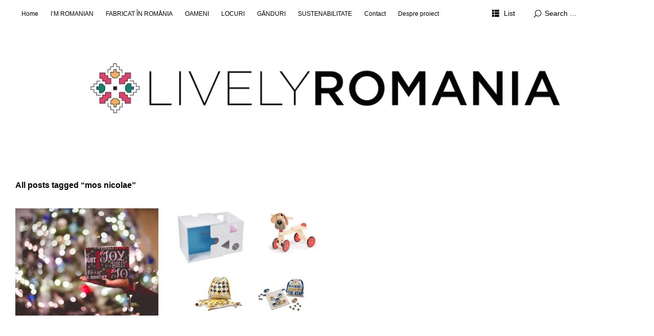

--- FILE ---
content_type: text/html; charset=UTF-8
request_url: https://livelyromania.com/tag/mos-nicolae-ro/
body_size: 14537
content:
<!DOCTYPE html>
<html id="doc" lang="ro-RO">
<head>
	<meta charset="UTF-8" />
	<meta name="viewport" content="width=device-width,initial-scale=1">
	<title>mos nicolae Archives - Lively Romania</title>
	<link rel="profile" href="https://gmpg.org/xfn/11">
	<link rel="pingback" href="https://livelyromania.com/xmlrpc.php">
	<!--[if lt IE 9]>
	<script src="https://livelyromania.com/wp-content/themes/ubud/js/html5.js"></script>
	<![endif]-->
<meta name='robots' content='index, follow, max-image-preview:large, max-snippet:-1, max-video-preview:-1' />

	<!-- This site is optimized with the Yoast SEO plugin v25.0 - https://yoast.com/wordpress/plugins/seo/ -->
	<link rel="canonical" href="https://livelyromania.com/tag/mos-nicolae-ro/" />
	<meta property="og:locale" content="ro_RO" />
	<meta property="og:type" content="article" />
	<meta property="og:title" content="mos nicolae Archives - Lively Romania" />
	<meta property="og:url" content="https://livelyromania.com/tag/mos-nicolae-ro/" />
	<meta property="og:site_name" content="Lively Romania" />
	<meta name="twitter:card" content="summary_large_image" />
	<script type="application/ld+json" class="yoast-schema-graph">{"@context":"https://schema.org","@graph":[{"@type":"CollectionPage","@id":"https://livelyromania.com/tag/mos-nicolae-ro/","url":"https://livelyromania.com/tag/mos-nicolae-ro/","name":"mos nicolae Archives - Lively Romania","isPartOf":{"@id":"https://livelyromania.com/#website"},"primaryImageOfPage":{"@id":"https://livelyromania.com/tag/mos-nicolae-ro/#primaryimage"},"image":{"@id":"https://livelyromania.com/tag/mos-nicolae-ro/#primaryimage"},"thumbnailUrl":"https://livelyromania.com/wp-content/uploads/2017/11/cadouri-gifts-gifting-lively-romania-art-craft.jpg","breadcrumb":{"@id":"https://livelyromania.com/tag/mos-nicolae-ro/#breadcrumb"},"inLanguage":"ro-RO"},{"@type":"ImageObject","inLanguage":"ro-RO","@id":"https://livelyromania.com/tag/mos-nicolae-ro/#primaryimage","url":"https://livelyromania.com/wp-content/uploads/2017/11/cadouri-gifts-gifting-lively-romania-art-craft.jpg","contentUrl":"https://livelyromania.com/wp-content/uploads/2017/11/cadouri-gifts-gifting-lively-romania-art-craft.jpg","width":6016,"height":4016},{"@type":"BreadcrumbList","@id":"https://livelyromania.com/tag/mos-nicolae-ro/#breadcrumb","itemListElement":[{"@type":"ListItem","position":1,"name":"Home","item":"https://livelyromania.com/"},{"@type":"ListItem","position":2,"name":"mos nicolae"}]},{"@type":"WebSite","@id":"https://livelyromania.com/#website","url":"https://livelyromania.com/","name":"Lively Romania","description":"About Romania and Romanians / Despre romani si Romania","potentialAction":[{"@type":"SearchAction","target":{"@type":"EntryPoint","urlTemplate":"https://livelyromania.com/?s={search_term_string}"},"query-input":{"@type":"PropertyValueSpecification","valueRequired":true,"valueName":"search_term_string"}}],"inLanguage":"ro-RO"}]}</script>
	<!-- / Yoast SEO plugin. -->


<link rel='dns-prefetch' href='//stats.wp.com' />
<link rel='dns-prefetch' href='//v0.wordpress.com' />
<link rel='dns-prefetch' href='//jetpack.wordpress.com' />
<link rel='dns-prefetch' href='//s0.wp.com' />
<link rel='dns-prefetch' href='//public-api.wordpress.com' />
<link rel='dns-prefetch' href='//0.gravatar.com' />
<link rel='dns-prefetch' href='//1.gravatar.com' />
<link rel='dns-prefetch' href='//2.gravatar.com' />
<link rel='dns-prefetch' href='//widgets.wp.com' />
<link rel="alternate" type="application/rss+xml" title="Lively Romania &raquo; Flux" href="https://livelyromania.com/feed/" />
<link rel="alternate" type="application/rss+xml" title="Lively Romania &raquo; Flux comentarii" href="https://livelyromania.com/comments/feed/" />
<link rel="alternate" type="application/rss+xml" title="Lively Romania &raquo; Flux etichetă mos nicolae" href="https://livelyromania.com/tag/mos-nicolae-ro/feed/" />
<style id='wp-img-auto-sizes-contain-inline-css' type='text/css'>
img:is([sizes=auto i],[sizes^="auto," i]){contain-intrinsic-size:3000px 1500px}
/*# sourceURL=wp-img-auto-sizes-contain-inline-css */
</style>
<style id='wp-emoji-styles-inline-css' type='text/css'>

	img.wp-smiley, img.emoji {
		display: inline !important;
		border: none !important;
		box-shadow: none !important;
		height: 1em !important;
		width: 1em !important;
		margin: 0 0.07em !important;
		vertical-align: -0.1em !important;
		background: none !important;
		padding: 0 !important;
	}
/*# sourceURL=wp-emoji-styles-inline-css */
</style>
<style id='wp-block-library-inline-css' type='text/css'>
:root{--wp-block-synced-color:#7a00df;--wp-block-synced-color--rgb:122,0,223;--wp-bound-block-color:var(--wp-block-synced-color);--wp-editor-canvas-background:#ddd;--wp-admin-theme-color:#007cba;--wp-admin-theme-color--rgb:0,124,186;--wp-admin-theme-color-darker-10:#006ba1;--wp-admin-theme-color-darker-10--rgb:0,107,160.5;--wp-admin-theme-color-darker-20:#005a87;--wp-admin-theme-color-darker-20--rgb:0,90,135;--wp-admin-border-width-focus:2px}@media (min-resolution:192dpi){:root{--wp-admin-border-width-focus:1.5px}}.wp-element-button{cursor:pointer}:root .has-very-light-gray-background-color{background-color:#eee}:root .has-very-dark-gray-background-color{background-color:#313131}:root .has-very-light-gray-color{color:#eee}:root .has-very-dark-gray-color{color:#313131}:root .has-vivid-green-cyan-to-vivid-cyan-blue-gradient-background{background:linear-gradient(135deg,#00d084,#0693e3)}:root .has-purple-crush-gradient-background{background:linear-gradient(135deg,#34e2e4,#4721fb 50%,#ab1dfe)}:root .has-hazy-dawn-gradient-background{background:linear-gradient(135deg,#faaca8,#dad0ec)}:root .has-subdued-olive-gradient-background{background:linear-gradient(135deg,#fafae1,#67a671)}:root .has-atomic-cream-gradient-background{background:linear-gradient(135deg,#fdd79a,#004a59)}:root .has-nightshade-gradient-background{background:linear-gradient(135deg,#330968,#31cdcf)}:root .has-midnight-gradient-background{background:linear-gradient(135deg,#020381,#2874fc)}:root{--wp--preset--font-size--normal:16px;--wp--preset--font-size--huge:42px}.has-regular-font-size{font-size:1em}.has-larger-font-size{font-size:2.625em}.has-normal-font-size{font-size:var(--wp--preset--font-size--normal)}.has-huge-font-size{font-size:var(--wp--preset--font-size--huge)}.has-text-align-center{text-align:center}.has-text-align-left{text-align:left}.has-text-align-right{text-align:right}.has-fit-text{white-space:nowrap!important}#end-resizable-editor-section{display:none}.aligncenter{clear:both}.items-justified-left{justify-content:flex-start}.items-justified-center{justify-content:center}.items-justified-right{justify-content:flex-end}.items-justified-space-between{justify-content:space-between}.screen-reader-text{border:0;clip-path:inset(50%);height:1px;margin:-1px;overflow:hidden;padding:0;position:absolute;width:1px;word-wrap:normal!important}.screen-reader-text:focus{background-color:#ddd;clip-path:none;color:#444;display:block;font-size:1em;height:auto;left:5px;line-height:normal;padding:15px 23px 14px;text-decoration:none;top:5px;width:auto;z-index:100000}html :where(.has-border-color){border-style:solid}html :where([style*=border-top-color]){border-top-style:solid}html :where([style*=border-right-color]){border-right-style:solid}html :where([style*=border-bottom-color]){border-bottom-style:solid}html :where([style*=border-left-color]){border-left-style:solid}html :where([style*=border-width]){border-style:solid}html :where([style*=border-top-width]){border-top-style:solid}html :where([style*=border-right-width]){border-right-style:solid}html :where([style*=border-bottom-width]){border-bottom-style:solid}html :where([style*=border-left-width]){border-left-style:solid}html :where(img[class*=wp-image-]){height:auto;max-width:100%}:where(figure){margin:0 0 1em}html :where(.is-position-sticky){--wp-admin--admin-bar--position-offset:var(--wp-admin--admin-bar--height,0px)}@media screen and (max-width:600px){html :where(.is-position-sticky){--wp-admin--admin-bar--position-offset:0px}}

/*# sourceURL=wp-block-library-inline-css */
</style><style id='global-styles-inline-css' type='text/css'>
:root{--wp--preset--aspect-ratio--square: 1;--wp--preset--aspect-ratio--4-3: 4/3;--wp--preset--aspect-ratio--3-4: 3/4;--wp--preset--aspect-ratio--3-2: 3/2;--wp--preset--aspect-ratio--2-3: 2/3;--wp--preset--aspect-ratio--16-9: 16/9;--wp--preset--aspect-ratio--9-16: 9/16;--wp--preset--color--black: #000000;--wp--preset--color--cyan-bluish-gray: #abb8c3;--wp--preset--color--white: #ffffff;--wp--preset--color--pale-pink: #f78da7;--wp--preset--color--vivid-red: #cf2e2e;--wp--preset--color--luminous-vivid-orange: #ff6900;--wp--preset--color--luminous-vivid-amber: #fcb900;--wp--preset--color--light-green-cyan: #7bdcb5;--wp--preset--color--vivid-green-cyan: #00d084;--wp--preset--color--pale-cyan-blue: #8ed1fc;--wp--preset--color--vivid-cyan-blue: #0693e3;--wp--preset--color--vivid-purple: #9b51e0;--wp--preset--gradient--vivid-cyan-blue-to-vivid-purple: linear-gradient(135deg,rgb(6,147,227) 0%,rgb(155,81,224) 100%);--wp--preset--gradient--light-green-cyan-to-vivid-green-cyan: linear-gradient(135deg,rgb(122,220,180) 0%,rgb(0,208,130) 100%);--wp--preset--gradient--luminous-vivid-amber-to-luminous-vivid-orange: linear-gradient(135deg,rgb(252,185,0) 0%,rgb(255,105,0) 100%);--wp--preset--gradient--luminous-vivid-orange-to-vivid-red: linear-gradient(135deg,rgb(255,105,0) 0%,rgb(207,46,46) 100%);--wp--preset--gradient--very-light-gray-to-cyan-bluish-gray: linear-gradient(135deg,rgb(238,238,238) 0%,rgb(169,184,195) 100%);--wp--preset--gradient--cool-to-warm-spectrum: linear-gradient(135deg,rgb(74,234,220) 0%,rgb(151,120,209) 20%,rgb(207,42,186) 40%,rgb(238,44,130) 60%,rgb(251,105,98) 80%,rgb(254,248,76) 100%);--wp--preset--gradient--blush-light-purple: linear-gradient(135deg,rgb(255,206,236) 0%,rgb(152,150,240) 100%);--wp--preset--gradient--blush-bordeaux: linear-gradient(135deg,rgb(254,205,165) 0%,rgb(254,45,45) 50%,rgb(107,0,62) 100%);--wp--preset--gradient--luminous-dusk: linear-gradient(135deg,rgb(255,203,112) 0%,rgb(199,81,192) 50%,rgb(65,88,208) 100%);--wp--preset--gradient--pale-ocean: linear-gradient(135deg,rgb(255,245,203) 0%,rgb(182,227,212) 50%,rgb(51,167,181) 100%);--wp--preset--gradient--electric-grass: linear-gradient(135deg,rgb(202,248,128) 0%,rgb(113,206,126) 100%);--wp--preset--gradient--midnight: linear-gradient(135deg,rgb(2,3,129) 0%,rgb(40,116,252) 100%);--wp--preset--font-size--small: 13px;--wp--preset--font-size--medium: 20px;--wp--preset--font-size--large: 36px;--wp--preset--font-size--x-large: 42px;--wp--preset--spacing--20: 0.44rem;--wp--preset--spacing--30: 0.67rem;--wp--preset--spacing--40: 1rem;--wp--preset--spacing--50: 1.5rem;--wp--preset--spacing--60: 2.25rem;--wp--preset--spacing--70: 3.38rem;--wp--preset--spacing--80: 5.06rem;--wp--preset--shadow--natural: 6px 6px 9px rgba(0, 0, 0, 0.2);--wp--preset--shadow--deep: 12px 12px 50px rgba(0, 0, 0, 0.4);--wp--preset--shadow--sharp: 6px 6px 0px rgba(0, 0, 0, 0.2);--wp--preset--shadow--outlined: 6px 6px 0px -3px rgb(255, 255, 255), 6px 6px rgb(0, 0, 0);--wp--preset--shadow--crisp: 6px 6px 0px rgb(0, 0, 0);}:where(.is-layout-flex){gap: 0.5em;}:where(.is-layout-grid){gap: 0.5em;}body .is-layout-flex{display: flex;}.is-layout-flex{flex-wrap: wrap;align-items: center;}.is-layout-flex > :is(*, div){margin: 0;}body .is-layout-grid{display: grid;}.is-layout-grid > :is(*, div){margin: 0;}:where(.wp-block-columns.is-layout-flex){gap: 2em;}:where(.wp-block-columns.is-layout-grid){gap: 2em;}:where(.wp-block-post-template.is-layout-flex){gap: 1.25em;}:where(.wp-block-post-template.is-layout-grid){gap: 1.25em;}.has-black-color{color: var(--wp--preset--color--black) !important;}.has-cyan-bluish-gray-color{color: var(--wp--preset--color--cyan-bluish-gray) !important;}.has-white-color{color: var(--wp--preset--color--white) !important;}.has-pale-pink-color{color: var(--wp--preset--color--pale-pink) !important;}.has-vivid-red-color{color: var(--wp--preset--color--vivid-red) !important;}.has-luminous-vivid-orange-color{color: var(--wp--preset--color--luminous-vivid-orange) !important;}.has-luminous-vivid-amber-color{color: var(--wp--preset--color--luminous-vivid-amber) !important;}.has-light-green-cyan-color{color: var(--wp--preset--color--light-green-cyan) !important;}.has-vivid-green-cyan-color{color: var(--wp--preset--color--vivid-green-cyan) !important;}.has-pale-cyan-blue-color{color: var(--wp--preset--color--pale-cyan-blue) !important;}.has-vivid-cyan-blue-color{color: var(--wp--preset--color--vivid-cyan-blue) !important;}.has-vivid-purple-color{color: var(--wp--preset--color--vivid-purple) !important;}.has-black-background-color{background-color: var(--wp--preset--color--black) !important;}.has-cyan-bluish-gray-background-color{background-color: var(--wp--preset--color--cyan-bluish-gray) !important;}.has-white-background-color{background-color: var(--wp--preset--color--white) !important;}.has-pale-pink-background-color{background-color: var(--wp--preset--color--pale-pink) !important;}.has-vivid-red-background-color{background-color: var(--wp--preset--color--vivid-red) !important;}.has-luminous-vivid-orange-background-color{background-color: var(--wp--preset--color--luminous-vivid-orange) !important;}.has-luminous-vivid-amber-background-color{background-color: var(--wp--preset--color--luminous-vivid-amber) !important;}.has-light-green-cyan-background-color{background-color: var(--wp--preset--color--light-green-cyan) !important;}.has-vivid-green-cyan-background-color{background-color: var(--wp--preset--color--vivid-green-cyan) !important;}.has-pale-cyan-blue-background-color{background-color: var(--wp--preset--color--pale-cyan-blue) !important;}.has-vivid-cyan-blue-background-color{background-color: var(--wp--preset--color--vivid-cyan-blue) !important;}.has-vivid-purple-background-color{background-color: var(--wp--preset--color--vivid-purple) !important;}.has-black-border-color{border-color: var(--wp--preset--color--black) !important;}.has-cyan-bluish-gray-border-color{border-color: var(--wp--preset--color--cyan-bluish-gray) !important;}.has-white-border-color{border-color: var(--wp--preset--color--white) !important;}.has-pale-pink-border-color{border-color: var(--wp--preset--color--pale-pink) !important;}.has-vivid-red-border-color{border-color: var(--wp--preset--color--vivid-red) !important;}.has-luminous-vivid-orange-border-color{border-color: var(--wp--preset--color--luminous-vivid-orange) !important;}.has-luminous-vivid-amber-border-color{border-color: var(--wp--preset--color--luminous-vivid-amber) !important;}.has-light-green-cyan-border-color{border-color: var(--wp--preset--color--light-green-cyan) !important;}.has-vivid-green-cyan-border-color{border-color: var(--wp--preset--color--vivid-green-cyan) !important;}.has-pale-cyan-blue-border-color{border-color: var(--wp--preset--color--pale-cyan-blue) !important;}.has-vivid-cyan-blue-border-color{border-color: var(--wp--preset--color--vivid-cyan-blue) !important;}.has-vivid-purple-border-color{border-color: var(--wp--preset--color--vivid-purple) !important;}.has-vivid-cyan-blue-to-vivid-purple-gradient-background{background: var(--wp--preset--gradient--vivid-cyan-blue-to-vivid-purple) !important;}.has-light-green-cyan-to-vivid-green-cyan-gradient-background{background: var(--wp--preset--gradient--light-green-cyan-to-vivid-green-cyan) !important;}.has-luminous-vivid-amber-to-luminous-vivid-orange-gradient-background{background: var(--wp--preset--gradient--luminous-vivid-amber-to-luminous-vivid-orange) !important;}.has-luminous-vivid-orange-to-vivid-red-gradient-background{background: var(--wp--preset--gradient--luminous-vivid-orange-to-vivid-red) !important;}.has-very-light-gray-to-cyan-bluish-gray-gradient-background{background: var(--wp--preset--gradient--very-light-gray-to-cyan-bluish-gray) !important;}.has-cool-to-warm-spectrum-gradient-background{background: var(--wp--preset--gradient--cool-to-warm-spectrum) !important;}.has-blush-light-purple-gradient-background{background: var(--wp--preset--gradient--blush-light-purple) !important;}.has-blush-bordeaux-gradient-background{background: var(--wp--preset--gradient--blush-bordeaux) !important;}.has-luminous-dusk-gradient-background{background: var(--wp--preset--gradient--luminous-dusk) !important;}.has-pale-ocean-gradient-background{background: var(--wp--preset--gradient--pale-ocean) !important;}.has-electric-grass-gradient-background{background: var(--wp--preset--gradient--electric-grass) !important;}.has-midnight-gradient-background{background: var(--wp--preset--gradient--midnight) !important;}.has-small-font-size{font-size: var(--wp--preset--font-size--small) !important;}.has-medium-font-size{font-size: var(--wp--preset--font-size--medium) !important;}.has-large-font-size{font-size: var(--wp--preset--font-size--large) !important;}.has-x-large-font-size{font-size: var(--wp--preset--font-size--x-large) !important;}
/*# sourceURL=global-styles-inline-css */
</style>

<style id='classic-theme-styles-inline-css' type='text/css'>
/*! This file is auto-generated */
.wp-block-button__link{color:#fff;background-color:#32373c;border-radius:9999px;box-shadow:none;text-decoration:none;padding:calc(.667em + 2px) calc(1.333em + 2px);font-size:1.125em}.wp-block-file__button{background:#32373c;color:#fff;text-decoration:none}
/*# sourceURL=/wp-includes/css/classic-themes.min.css */
</style>
<link rel='stylesheet' id='ubud-style-css' href='https://livelyromania.com/wp-content/themes/ubud/style.css?ver=2014-02-20' type='text/css' media='all' />
<style id='akismet-widget-style-inline-css' type='text/css'>

			.a-stats {
				--akismet-color-mid-green: #357b49;
				--akismet-color-white: #fff;
				--akismet-color-light-grey: #f6f7f7;

				max-width: 350px;
				width: auto;
			}

			.a-stats * {
				all: unset;
				box-sizing: border-box;
			}

			.a-stats strong {
				font-weight: 600;
			}

			.a-stats a.a-stats__link,
			.a-stats a.a-stats__link:visited,
			.a-stats a.a-stats__link:active {
				background: var(--akismet-color-mid-green);
				border: none;
				box-shadow: none;
				border-radius: 8px;
				color: var(--akismet-color-white);
				cursor: pointer;
				display: block;
				font-family: -apple-system, BlinkMacSystemFont, 'Segoe UI', 'Roboto', 'Oxygen-Sans', 'Ubuntu', 'Cantarell', 'Helvetica Neue', sans-serif;
				font-weight: 500;
				padding: 12px;
				text-align: center;
				text-decoration: none;
				transition: all 0.2s ease;
			}

			/* Extra specificity to deal with TwentyTwentyOne focus style */
			.widget .a-stats a.a-stats__link:focus {
				background: var(--akismet-color-mid-green);
				color: var(--akismet-color-white);
				text-decoration: none;
			}

			.a-stats a.a-stats__link:hover {
				filter: brightness(110%);
				box-shadow: 0 4px 12px rgba(0, 0, 0, 0.06), 0 0 2px rgba(0, 0, 0, 0.16);
			}

			.a-stats .count {
				color: var(--akismet-color-white);
				display: block;
				font-size: 1.5em;
				line-height: 1.4;
				padding: 0 13px;
				white-space: nowrap;
			}
		
/*# sourceURL=akismet-widget-style-inline-css */
</style>
<link rel='stylesheet' id='jetpack-subscriptions-css' href='https://livelyromania.com/wp-content/plugins/jetpack/modules/subscriptions/subscriptions.css?ver=14.5' type='text/css' media='all' />
<link rel='stylesheet' id='open-sans-css' href='https://fonts.googleapis.com/css?family=Open+Sans%3A300italic%2C400italic%2C600italic%2C300%2C400%2C600&#038;subset=latin%2Clatin-ext&#038;display=fallback&#038;ver=6.9' type='text/css' media='all' />
<link rel='stylesheet' id='jetpack_likes-css' href='https://livelyromania.com/wp-content/plugins/jetpack/modules/likes/style.css?ver=14.5' type='text/css' media='all' />
<link rel='stylesheet' id='sharedaddy-css' href='https://livelyromania.com/wp-content/plugins/jetpack/modules/sharedaddy/sharing.css?ver=14.5' type='text/css' media='all' />
<link rel='stylesheet' id='social-logos-css' href='https://livelyromania.com/wp-content/plugins/jetpack/_inc/social-logos/social-logos.min.css?ver=14.5' type='text/css' media='all' />
<script type="text/javascript" src="https://livelyromania.com/wp-includes/js/jquery/jquery.min.js?ver=3.7.1" id="jquery-core-js"></script>
<script type="text/javascript" src="https://livelyromania.com/wp-includes/js/jquery/jquery-migrate.min.js?ver=3.4.1" id="jquery-migrate-js"></script>
<script type="text/javascript" src="https://livelyromania.com/wp-content/themes/ubud/js/jquery.cookie.js?ver=1.4.0" id="ubud-cookie-js"></script>
<script type="text/javascript" src="https://livelyromania.com/wp-content/themes/ubud/js/functions.js?ver=2014-02-20" id="ubud-script-js"></script>
<script type="text/javascript" src="https://livelyromania.com/wp-content/plugins/google-analyticator/external-tracking.min.js?ver=6.5.7" id="ga-external-tracking-js"></script>
<link rel="https://api.w.org/" href="https://livelyromania.com/wp-json/" /><link rel="alternate" title="JSON" type="application/json" href="https://livelyromania.com/wp-json/wp/v2/tags/3955" /><link rel="EditURI" type="application/rsd+xml" title="RSD" href="https://livelyromania.com/xmlrpc.php?rsd" />
	<style>img#wpstats{display:none}</style>
		         <style type="text/css">
			  @media screen and (min-width: 1200px) {
				 #site-nav { position: fixed; top: 0; left: 0; right: 0; display: block !important; z-index: 10000;}
				 #masthead {margin-top: 54px;}
				 .admin-bar #site-nav { top: 32px;}
				 .admin-bar #masthead {margin-top: 84px;}
			}
										#site-title h2.site-description {display: none;}
				#site-about {padding-top: 25px;}
				@media screen and (min-width: 767px) {
					#site-about {padding-top: 40px;}
				}
						a {color: ;}
			#site-about a#about-btn, #site-about a#close-btn, #infinite-handle span {border-bottom: 2px solid ;}
			#site-about a#about-btn:hover, #site-about a#close-btn:hover, #infinite-handle span:hover { color: ; border-bottom: 2px solid ;}
			.entry-header h2.entry-title a:hover, .entry-details a:hover, #comments a:hover, .author-info h6 a:hover, .post .entry-content a:hover, .page .entry-content a:hover, .about-introtext a:hover,.about-full a:hover,.textwidget a:hover,.single-post .author-info p.author-description a:hover {color: ;}
			#colophon { background: ;}
			 @media screen and (min-width: 1200px) {
				 .site-content .post:hover .entry-thumbnail {background: #000;}
				 .search-results .site-content .page:hover .entry-thumbnail {background: #000;}
				 .site-content .post:hover .entry-thumbnail a.thumb-img {opacity: 0.7;}
				 .search-results .site-content .page:hover .entry-thumbnail a.thumb-img {opacity: 0.7;}
				 .entry-header h2.entry-title a, .entry-details, .entry-details a, .entry-details a:hover {color: rgba(255, 255, 255, 0.9);}
				 .list-view .entry-header h2.entry-title a, .list-view .entry-details, .list-view .entry-details a, .list-view .entry-details a:hover { color: #000;}
				 .entry-header h2.entry-title a:hover {color: #fff;}
				 .single-post .entry-details, .single-post .entry-details a {color: #000;}
				 .single-post .entry-details a:hover, .list-view .entry-header h2.entry-title a:hover {color: #999;}
			}
			         </style>
    	<style type="text/css" id="ubud-header-css">
			#site-title h1,
		#site-title h2.site-description {
			display: none;
		}

		</style>
	<link rel="icon" href="https://livelyromania.com/wp-content/uploads/2016/01/cropped-favicon-32x32.jpg" sizes="32x32" />
<link rel="icon" href="https://livelyromania.com/wp-content/uploads/2016/01/cropped-favicon-192x192.jpg" sizes="192x192" />
<link rel="apple-touch-icon" href="https://livelyromania.com/wp-content/uploads/2016/01/cropped-favicon-180x180.jpg" />
<meta name="msapplication-TileImage" content="https://livelyromania.com/wp-content/uploads/2016/01/cropped-favicon-270x270.jpg" />
<!-- Google Analytics Tracking by Google Analyticator 6.5.7 -->
<script type="text/javascript">
    var analyticsFileTypes = [];
    var analyticsSnippet = 'disabled';
    var analyticsEventTracking = 'enabled';
</script>
<script type="text/javascript">
	(function(i,s,o,g,r,a,m){i['GoogleAnalyticsObject']=r;i[r]=i[r]||function(){
	(i[r].q=i[r].q||[]).push(arguments)},i[r].l=1*new Date();a=s.createElement(o),
	m=s.getElementsByTagName(o)[0];a.async=1;a.src=g;m.parentNode.insertBefore(a,m)
	})(window,document,'script','//www.google-analytics.com/analytics.js','ga');
	ga('create', 'UA-67057558-1', 'auto');
 
	ga('send', 'pageview');
</script>
<link rel='stylesheet' id='jetpack-top-posts-widget-css' href='https://livelyromania.com/wp-content/plugins/jetpack/modules/widgets/top-posts/style.css?ver=20141013' type='text/css' media='all' />
</head>

<body data-rsssl=1 class="archive tag tag-mos-nicolae-ro tag-3955 wp-theme-ubud four-column landscape">

<div id="container">

	<div class="mobile-wrap">
		<a href="#nav-mobile" id="mobile-menu-btn"><span>Menu</span></a>
	</div><!-- end #mobile-wrap -->
	<nav id="site-nav" class="clearfix">
		<div class="menu-wrap">
			<ul id="menu-top-menu-ro" class="menu"><li id="menu-item-6876" class="menu-item menu-item-type-custom menu-item-object-custom menu-item-home menu-item-6876"><a href="https://livelyromania.com">Home</a></li>
<li id="menu-item-5828" class="menu-item menu-item-type-taxonomy menu-item-object-category menu-item-5828"><a href="https://livelyromania.com/category/im-romanian-ro/">I&#8217;M ROMANIAN</a></li>
<li id="menu-item-5826" class="menu-item menu-item-type-taxonomy menu-item-object-category menu-item-5826"><a href="https://livelyromania.com/category/fabricat-in-romania/">FABRICAT ÎN ROMȂNIA</a></li>
<li id="menu-item-5824" class="menu-item menu-item-type-taxonomy menu-item-object-category menu-item-5824"><a href="https://livelyromania.com/category/oameni/">OAMENI</a></li>
<li id="menu-item-5823" class="menu-item menu-item-type-taxonomy menu-item-object-category menu-item-5823"><a href="https://livelyromania.com/category/locuri/">LOCURI</a></li>
<li id="menu-item-5825" class="menu-item menu-item-type-taxonomy menu-item-object-category menu-item-5825"><a href="https://livelyromania.com/category/g%c8%83nduri-ro/">GȂNDURI</a></li>
<li id="menu-item-16364" class="menu-item menu-item-type-taxonomy menu-item-object-category menu-item-16364"><a href="https://livelyromania.com/category/andreea-si-sustenabilitatea/">SUSTENABILITATE</a></li>
<li id="menu-item-5411" class="menu-item menu-item-type-post_type menu-item-object-page menu-item-5411"><a href="https://livelyromania.com/andreea-fauchille/">Contact</a></li>
<li id="menu-item-16387" class="menu-item menu-item-type-post_type menu-item-object-page menu-item-16387"><a href="https://livelyromania.com/lively-romania-andreea-fauchille-sustenabilitate/">Despre proiect</a></li>
</ul>			<div class="grid-switcher">
				<a href="#" id="list-btn">List</a>
				<a href="#" id="grid-btn">Grid</a>
			</div><!-- end .grid-switcher -->
			<div class="search-wrap">
				
<form role="search" method="get" id="searchform" class="searchform" action="https://livelyromania.com/" role="search">
	<input type="text" class="field" name="s" id="s" placeholder="Search &hellip;" />
	<input type="submit" class="submit" name="submit" id="searchsubmit" value="Search" />
</form>			</div><!-- end .search-wrap -->
		</div><!-- end .menu-wrap -->
	</nav><!-- end #site-nav -->

	<header id="masthead" class="cf" role="banner">
		<div id="site-title" class="clearfix">
						<div id="site-header">
				<a href="https://livelyromania.com/" rel="home">
					<img src="https://livelyromania.com/wp-content/uploads/2016/02/cropped-lively-romania-logo.png" width="1358" height="177" alt="">
				</a>
			</div><!-- end #site-header -->
						<h1><a href="https://livelyromania.com/" title="Lively Romania">Lively Romania</a></h1>
						<h2 class="site-description">About Romania and Romanians / Despre romani si Romania</h2>
					</div><!-- end #site-title -->

		
	</header><!-- end #masthead -->

<div id="main-wrap">
<div id="primary" class="site-content cf" role="main">

	
		<header class="archive-header">
			<h2 class="archive-title">
			All posts tagged &ldquo;<span>mos nicolae</span>&rdquo;			</h2>
					</header><!-- end .archive-header -->

		
				
			
<article id="post-8365" class="post-8365 post type-post status-publish format-standard has-post-thumbnail hentry category-fabricat-in-romania category-gnduri-ro tag-aniversare tag-arta-de-a-face-cadouri tag-cadou-ro tag-cadou-aniversare tag-cadouri-ro tag-cadouri-de-sarbatori tag-craciun-ro tag-mos-nicolae-ro tag-pachete-art-craft tag-sarbatori-ro tag-zi-de-nastere">

	<div class="entry-thumbnail cf">

					<a href="https://livelyromania.com/2017/12/04/cadouri/" title="Permalink to Cadouri frumoase și de calitate pentru toate gusturile" class="thumb-img"><img width="700" height="525" src="https://livelyromania.com/wp-content/uploads/2017/11/cadouri-gifts-gifting-lively-romania-art-craft-700x525.jpg" class="attachment-img-landscape size-img-landscape wp-post-image" alt="" decoding="async" fetchpriority="high" srcset="https://livelyromania.com/wp-content/uploads/2017/11/cadouri-gifts-gifting-lively-romania-art-craft-700x525.jpg 700w, https://livelyromania.com/wp-content/uploads/2017/11/cadouri-gifts-gifting-lively-romania-art-craft-970x728.jpg 970w" sizes="(max-width: 700px) 100vw, 700px" /></a>
		
		<div class="entry-header">
			<h2 class="entry-title"><a href="https://livelyromania.com/2017/12/04/cadouri/" title="Permalink to Cadouri frumoase și de calitate pentru toate gusturile" rel="bookmark">Cadouri frumoase și de calitate pentru toate gusturile</a></h2>
			<div class="entry-content cf">
				<p>Cadouri frumoase și de calitate pentru toate gusturile E o vorbă care spune că bunurile materiale, cadourile scumpe și banii nu aduc neapărat fericirea. Într-adevăr, sănătatea, o familie bucuroasă și susținătoare, prieteni buni pe care putem conta oricând și o oarecare seninătate psihologică au o [&hellip;]</p>
<div class="sharedaddy sd-sharing-enabled"><div class="robots-nocontent sd-block sd-social sd-social-icon sd-sharing"><h3 class="sd-title">Click to Share:</h3><div class="sd-content"><ul><li><a href="#" class="sharing-anchor sd-button share-more"><span>Partajează</span></a></li><li class="share-end"></li></ul><div class="sharing-hidden"><div class="inner" style="display: none;"><ul><li class="share-facebook"><a rel="nofollow noopener noreferrer" data-shared="sharing-facebook-8365" class="share-facebook sd-button share-icon no-text" href="https://livelyromania.com/2017/12/04/cadouri/?share=facebook" target="_blank" title="Dă clic pentru a partaja pe Facebook" ><span></span><span class="sharing-screen-reader-text">Dă clic pentru a partaja pe Facebook(Se deschide într-o fereastră nouă)</span></a></li><li class="share-twitter"><a rel="nofollow noopener noreferrer" data-shared="sharing-twitter-8365" class="share-twitter sd-button share-icon no-text" href="https://livelyromania.com/2017/12/04/cadouri/?share=twitter" target="_blank" title="Click to share on Twitter" ><span></span><span class="sharing-screen-reader-text">Click to share on Twitter(Se deschide într-o fereastră nouă)</span></a></li><li class="share-pinterest"><a rel="nofollow noopener noreferrer" data-shared="sharing-pinterest-8365" class="share-pinterest sd-button share-icon no-text" href="https://livelyromania.com/2017/12/04/cadouri/?share=pinterest" target="_blank" title="Dă clic pentru a partaja pe Pinterest" ><span></span><span class="sharing-screen-reader-text">Dă clic pentru a partaja pe Pinterest(Se deschide într-o fereastră nouă)</span></a></li><li class="share-linkedin"><a rel="nofollow noopener noreferrer" data-shared="sharing-linkedin-8365" class="share-linkedin sd-button share-icon no-text" href="https://livelyromania.com/2017/12/04/cadouri/?share=linkedin" target="_blank" title="Dă clic pentru a partaja pe LinkedIn" ><span></span><span class="sharing-screen-reader-text">Dă clic pentru a partaja pe LinkedIn(Se deschide într-o fereastră nouă)</span></a></li><li class="share-jetpack-whatsapp"><a rel="nofollow noopener noreferrer" data-shared="" class="share-jetpack-whatsapp sd-button share-icon no-text" href="https://livelyromania.com/2017/12/04/cadouri/?share=jetpack-whatsapp" target="_blank" title="Dă clic pentru partajare pe WhatsApp" ><span></span><span class="sharing-screen-reader-text">Dă clic pentru partajare pe WhatsApp(Se deschide într-o fereastră nouă)</span></a></li><li class="share-telegram"><a rel="nofollow noopener noreferrer" data-shared="" class="share-telegram sd-button share-icon no-text" href="https://livelyromania.com/2017/12/04/cadouri/?share=telegram" target="_blank" title="Dă clic pentru partajare pe Telegram" ><span></span><span class="sharing-screen-reader-text">Dă clic pentru partajare pe Telegram(Se deschide într-o fereastră nouă)</span></a></li><li class="share-email"><a rel="nofollow noopener noreferrer" data-shared="" class="share-email sd-button share-icon no-text" href="mailto:?subject=%5BArticol%20partajat%5D%20Cadouri%20frumoase%20%C8%99i%20de%20calitate%20pentru%20toate%20gusturile&body=https%3A%2F%2Flivelyromania.com%2F2017%2F12%2F04%2Fcadouri%2F&share=email" target="_blank" title="Dă clic pentru a trimite o legătură prin email unui prieten" data-email-share-error-title="Ți-ai configurat emailul?" data-email-share-error-text="Dacă ai probleme la partajarea prin email, probabil nu ai configurat emailul pentru navigator. Poate trebuie să creezi singur un email nou." data-email-share-nonce="9f2a99877c" data-email-share-track-url="https://livelyromania.com/2017/12/04/cadouri/?share=email"><span></span><span class="sharing-screen-reader-text">Dă clic pentru a trimite o legătură prin email unui prieten(Se deschide într-o fereastră nouă)</span></a></li><li class="share-end"></li></ul></div></div></div></div></div>			</div><!-- end .entry-content -->
			<div class="entry-details">
				<div class="entry-date">
					<a href="https://livelyromania.com/2017/12/04/cadouri/">4 decembrie 2017</a>
					</div><!-- end .entry-date -->
								<div class="entry-comments">
					<a href="https://livelyromania.com/2017/12/04/cadouri/#comments">comment 1</a>				</div><!-- end .entry-comments -->
							</div><!-- end .entry-details -->
		</div><!-- end .entry-header -->

	</div><!-- end .entry-thumbnail -->

	
</article><!-- end post -8365 -->
		
			
<article id="post-822" class="post-822 post type-post status-publish format-standard has-post-thumbnail hentry category-fabricat-in-romania category-gnduri-ro tag-1-iunie tag-cadouri-pentru-copii tag-craciun-ro tag-jucarii-ro tag-mobilier-pentru-copii tag-mos-nicolae-ro tag-ziua-copilului">

	<div class="entry-thumbnail cf">

					<a href="https://livelyromania.com/2014/05/30/sugestii-de-cadouri-pentru-copii/" title="Permalink to Sugestii de cadouri pentru copii" class="thumb-img"><img width="683" height="504" src="https://livelyromania.com/wp-content/uploads/2014/05/cadouri-copii.jpg" class="attachment-img-landscape size-img-landscape wp-post-image" alt="" decoding="async" srcset="https://livelyromania.com/wp-content/uploads/2014/05/cadouri-copii.jpg 683w, https://livelyromania.com/wp-content/uploads/2014/05/cadouri-copii-300x221.jpg 300w" sizes="(max-width: 683px) 100vw, 683px" /></a>
		
		<div class="entry-header">
			<h2 class="entry-title"><a href="https://livelyromania.com/2014/05/30/sugestii-de-cadouri-pentru-copii/" title="Permalink to Sugestii de cadouri pentru copii" rel="bookmark">Sugestii de cadouri pentru copii</a></h2>
			<div class="entry-content cf">
				<p>Sugestii de cadouri pentru copii Se apropie cu paşi repezi 1 iunie, ziua copiilor, una din zilele mele preferate dintotdeauna. Vă întrebați de ce ? Pentru că de când sunt mică asociez această zi cu un moment de bucurie sinceră alături de familie. Întotdeauna am [&hellip;]</p>
<div class="sharedaddy sd-sharing-enabled"><div class="robots-nocontent sd-block sd-social sd-social-icon sd-sharing"><h3 class="sd-title">Click to Share:</h3><div class="sd-content"><ul><li><a href="#" class="sharing-anchor sd-button share-more"><span>Partajează</span></a></li><li class="share-end"></li></ul><div class="sharing-hidden"><div class="inner" style="display: none;"><ul><li class="share-facebook"><a rel="nofollow noopener noreferrer" data-shared="sharing-facebook-822" class="share-facebook sd-button share-icon no-text" href="https://livelyromania.com/2014/05/30/sugestii-de-cadouri-pentru-copii/?share=facebook" target="_blank" title="Dă clic pentru a partaja pe Facebook" ><span></span><span class="sharing-screen-reader-text">Dă clic pentru a partaja pe Facebook(Se deschide într-o fereastră nouă)</span></a></li><li class="share-twitter"><a rel="nofollow noopener noreferrer" data-shared="sharing-twitter-822" class="share-twitter sd-button share-icon no-text" href="https://livelyromania.com/2014/05/30/sugestii-de-cadouri-pentru-copii/?share=twitter" target="_blank" title="Click to share on Twitter" ><span></span><span class="sharing-screen-reader-text">Click to share on Twitter(Se deschide într-o fereastră nouă)</span></a></li><li class="share-pinterest"><a rel="nofollow noopener noreferrer" data-shared="sharing-pinterest-822" class="share-pinterest sd-button share-icon no-text" href="https://livelyromania.com/2014/05/30/sugestii-de-cadouri-pentru-copii/?share=pinterest" target="_blank" title="Dă clic pentru a partaja pe Pinterest" ><span></span><span class="sharing-screen-reader-text">Dă clic pentru a partaja pe Pinterest(Se deschide într-o fereastră nouă)</span></a></li><li class="share-linkedin"><a rel="nofollow noopener noreferrer" data-shared="sharing-linkedin-822" class="share-linkedin sd-button share-icon no-text" href="https://livelyromania.com/2014/05/30/sugestii-de-cadouri-pentru-copii/?share=linkedin" target="_blank" title="Dă clic pentru a partaja pe LinkedIn" ><span></span><span class="sharing-screen-reader-text">Dă clic pentru a partaja pe LinkedIn(Se deschide într-o fereastră nouă)</span></a></li><li class="share-jetpack-whatsapp"><a rel="nofollow noopener noreferrer" data-shared="" class="share-jetpack-whatsapp sd-button share-icon no-text" href="https://livelyromania.com/2014/05/30/sugestii-de-cadouri-pentru-copii/?share=jetpack-whatsapp" target="_blank" title="Dă clic pentru partajare pe WhatsApp" ><span></span><span class="sharing-screen-reader-text">Dă clic pentru partajare pe WhatsApp(Se deschide într-o fereastră nouă)</span></a></li><li class="share-telegram"><a rel="nofollow noopener noreferrer" data-shared="" class="share-telegram sd-button share-icon no-text" href="https://livelyromania.com/2014/05/30/sugestii-de-cadouri-pentru-copii/?share=telegram" target="_blank" title="Dă clic pentru partajare pe Telegram" ><span></span><span class="sharing-screen-reader-text">Dă clic pentru partajare pe Telegram(Se deschide într-o fereastră nouă)</span></a></li><li class="share-email"><a rel="nofollow noopener noreferrer" data-shared="" class="share-email sd-button share-icon no-text" href="mailto:?subject=%5BArticol%20partajat%5D%20Sugestii%20de%20cadouri%20pentru%20copii&body=https%3A%2F%2Flivelyromania.com%2F2014%2F05%2F30%2Fsugestii-de-cadouri-pentru-copii%2F&share=email" target="_blank" title="Dă clic pentru a trimite o legătură prin email unui prieten" data-email-share-error-title="Ți-ai configurat emailul?" data-email-share-error-text="Dacă ai probleme la partajarea prin email, probabil nu ai configurat emailul pentru navigator. Poate trebuie să creezi singur un email nou." data-email-share-nonce="c6cba76deb" data-email-share-track-url="https://livelyromania.com/2014/05/30/sugestii-de-cadouri-pentru-copii/?share=email"><span></span><span class="sharing-screen-reader-text">Dă clic pentru a trimite o legătură prin email unui prieten(Se deschide într-o fereastră nouă)</span></a></li><li class="share-end"></li></ul></div></div></div></div></div>			</div><!-- end .entry-content -->
			<div class="entry-details">
				<div class="entry-date">
					<a href="https://livelyromania.com/2014/05/30/sugestii-de-cadouri-pentru-copii/">30 mai 2014</a>
					</div><!-- end .entry-date -->
								<div class="entry-comments">
					<a href="https://livelyromania.com/2014/05/30/sugestii-de-cadouri-pentru-copii/#respond"><span class="leave-reply">Leave a comment</span></a>				</div><!-- end .entry-comments -->
							</div><!-- end .entry-details -->
		</div><!-- end .entry-header -->

	</div><!-- end .entry-thumbnail -->

	
</article><!-- end post -822 -->
		
		
</div><!-- end #primary -->

		
</div><!-- end #main-wrap -->
</div><!-- end #container -->
<footer id="colophon" class="site-footer cf">

	

<div id="footer-sidebar-wrap" class="clearfix">
	
			<div id="footer-sidebar-two" class="widget-area" role="complementary">
			<aside id="blog_subscription-2" class="widget widget_blog_subscription jetpack_subscription_widget"><h3 class="widget-title">Subscribe to Blog via Email</h3>
			<div class="wp-block-jetpack-subscriptions__container">
			<form action="#" method="post" accept-charset="utf-8" id="subscribe-blog-blog_subscription-2"
				data-blog="105635984"
				data-post_access_level="everybody" >
									<div id="subscribe-text"><p>Enter your email address to subscribe to this blog and receive notifications of new posts by email.</p>
</div>
										<p id="subscribe-email">
						<label id="jetpack-subscribe-label"
							class="screen-reader-text"
							for="subscribe-field-blog_subscription-2">
							Email Address						</label>
						<input type="email" name="email" required="required"
																					value=""
							id="subscribe-field-blog_subscription-2"
							placeholder="Email Address"
						/>
					</p>

					<p id="subscribe-submit"
											>
						<input type="hidden" name="action" value="subscribe"/>
						<input type="hidden" name="source" value="https://livelyromania.com/tag/mos-nicolae-ro/"/>
						<input type="hidden" name="sub-type" value="widget"/>
						<input type="hidden" name="redirect_fragment" value="subscribe-blog-blog_subscription-2"/>
						<input type="hidden" id="_wpnonce" name="_wpnonce" value="8e60b456f0" /><input type="hidden" name="_wp_http_referer" value="/tag/mos-nicolae-ro/" />						<button type="submit"
															class="wp-block-button__link"
																					name="jetpack_subscriptions_widget"
						>
							Subscribe						</button>
					</p>
							</form>
						</div>
			
</aside><aside id="polylang-2" class="widget widget_polylang"><ul>
	<li class="lang-item lang-item-2237 lang-item-ro current-lang lang-item-first"><a lang="ro-RO" hreflang="ro-RO" href="https://livelyromania.com/tag/mos-nicolae-ro/" aria-current="true"><img src="[data-uri]" alt="" width="16" height="11" style="width: 16px; height: 11px;" /><span style="margin-left:0.3em;">Română</span></a></li>
	<li class="lang-item lang-item-2240 lang-item-en no-translation"><a lang="en-GB" hreflang="en-GB" href="https://livelyromania.com/en/"><img src="[data-uri]" alt="" width="16" height="11" style="width: 16px; height: 11px;" /><span style="margin-left:0.3em;">English</span></a></li>
	<li class="lang-item lang-item-4566 lang-item-fr no-translation"><a lang="fr-FR" hreflang="fr-FR" href="https://livelyromania.com/fr/"><img src="[data-uri]" alt="" width="16" height="11" style="width: 16px; height: 11px;" /><span style="margin-left:0.3em;">Français</span></a></li>
</ul>
</aside>		</div><!-- .widget-area -->
	
			<div id="footer-sidebar-three" class="widget-area" role="complementary">
			<aside id="categories-2" class="widget widget_categories"><h3 class="widget-title">Categorii</h3>
			<ul>
					<li class="cat-item cat-item-2"><a href="https://livelyromania.com/category/fabricat-in-romania/">FABRICAT ÎN ROMȂNIA</a> (34)
</li>
	<li class="cat-item cat-item-2258"><a href="https://livelyromania.com/category/g%c8%83nduri-ro/">GȂNDURI</a> (76)
</li>
	<li class="cat-item cat-item-2310"><a href="https://livelyromania.com/category/im-romanian-ro/">I&#039;M ROMANIAN</a> (13)
</li>
	<li class="cat-item cat-item-2347"><a href="https://livelyromania.com/category/locuri/">LOCURI</a> (57)
</li>
	<li class="cat-item cat-item-2260"><a href="https://livelyromania.com/category/oameni/">OAMENI</a> (48)
</li>
	<li class="cat-item cat-item-4985"><a href="https://livelyromania.com/category/andreea-si-sustenabilitatea/">SUSTENABILITATE</a> (7)
</li>
			</ul>

			</aside><aside id="top-posts-2" class="widget widget_top-posts"><h3 class="widget-title">Cele mai bune articole și pagini</h3><ul><li><a href="https://livelyromania.com/2015/08/30/soleta-casa-cu-un-nou-stil-de-viata/" class="bump-view" data-bump-view="tp">Soleta - casa cu un nou stil de viaţă</a></li><li><a href="https://livelyromania.com/2014/04/05/limba-romana-bat-o-vina/" class="bump-view" data-bump-view="tp">Limba română, bat-o vina!</a></li><li><a href="https://livelyromania.com/2016/12/28/im-romanian-laura-chirita-romanca/" class="bump-view" data-bump-view="tp">I&#039;m Romanian - Laura Chiriță, româncă</a></li></ul></aside>		</div><!-- .widget-area -->
	
			<div id="footer-sidebar-four" class="widget-area" role="complementary">
			<aside id="archives-2" class="widget widget_archive"><h3 class="widget-title">Archives</h3>		<label class="screen-reader-text" for="archives-dropdown-2">Archives</label>
		<select id="archives-dropdown-2" name="archive-dropdown">
			
			<option value="">Selectează luna</option>
				<option value='https://livelyromania.com/2024/04/'> aprilie 2024 &nbsp;(1)</option>
	<option value='https://livelyromania.com/2022/10/'> octombrie 2022 &nbsp;(1)</option>
	<option value='https://livelyromania.com/2021/01/'> ianuarie 2021 &nbsp;(1)</option>
	<option value='https://livelyromania.com/2018/11/'> noiembrie 2018 &nbsp;(1)</option>
	<option value='https://livelyromania.com/2018/10/'> octombrie 2018 &nbsp;(1)</option>
	<option value='https://livelyromania.com/2018/09/'> septembrie 2018 &nbsp;(1)</option>
	<option value='https://livelyromania.com/2018/06/'> iunie 2018 &nbsp;(1)</option>
	<option value='https://livelyromania.com/2018/05/'> mai 2018 &nbsp;(2)</option>
	<option value='https://livelyromania.com/2018/03/'> martie 2018 &nbsp;(1)</option>
	<option value='https://livelyromania.com/2018/02/'> februarie 2018 &nbsp;(1)</option>
	<option value='https://livelyromania.com/2018/01/'> ianuarie 2018 &nbsp;(1)</option>
	<option value='https://livelyromania.com/2017/12/'> decembrie 2017 &nbsp;(2)</option>
	<option value='https://livelyromania.com/2017/11/'> noiembrie 2017 &nbsp;(3)</option>
	<option value='https://livelyromania.com/2017/10/'> octombrie 2017 &nbsp;(5)</option>
	<option value='https://livelyromania.com/2017/09/'> septembrie 2017 &nbsp;(3)</option>
	<option value='https://livelyromania.com/2017/08/'> august 2017 &nbsp;(3)</option>
	<option value='https://livelyromania.com/2017/05/'> mai 2017 &nbsp;(2)</option>
	<option value='https://livelyromania.com/2017/03/'> martie 2017 &nbsp;(1)</option>
	<option value='https://livelyromania.com/2017/02/'> februarie 2017 &nbsp;(1)</option>
	<option value='https://livelyromania.com/2017/01/'> ianuarie 2017 &nbsp;(2)</option>
	<option value='https://livelyromania.com/2016/12/'> decembrie 2016 &nbsp;(3)</option>
	<option value='https://livelyromania.com/2016/11/'> noiembrie 2016 &nbsp;(3)</option>
	<option value='https://livelyromania.com/2016/10/'> octombrie 2016 &nbsp;(2)</option>
	<option value='https://livelyromania.com/2016/09/'> septembrie 2016 &nbsp;(1)</option>
	<option value='https://livelyromania.com/2016/08/'> august 2016 &nbsp;(1)</option>
	<option value='https://livelyromania.com/2016/07/'> iulie 2016 &nbsp;(1)</option>
	<option value='https://livelyromania.com/2016/06/'> iunie 2016 &nbsp;(2)</option>
	<option value='https://livelyromania.com/2016/05/'> mai 2016 &nbsp;(2)</option>
	<option value='https://livelyromania.com/2016/04/'> aprilie 2016 &nbsp;(2)</option>
	<option value='https://livelyromania.com/2016/03/'> martie 2016 &nbsp;(3)</option>
	<option value='https://livelyromania.com/2016/02/'> februarie 2016 &nbsp;(2)</option>
	<option value='https://livelyromania.com/2016/01/'> ianuarie 2016 &nbsp;(1)</option>
	<option value='https://livelyromania.com/2015/10/'> octombrie 2015 &nbsp;(5)</option>
	<option value='https://livelyromania.com/2015/09/'> septembrie 2015 &nbsp;(4)</option>
	<option value='https://livelyromania.com/2015/08/'> august 2015 &nbsp;(4)</option>
	<option value='https://livelyromania.com/2015/07/'> iulie 2015 &nbsp;(3)</option>
	<option value='https://livelyromania.com/2015/06/'> iunie 2015 &nbsp;(2)</option>
	<option value='https://livelyromania.com/2015/04/'> aprilie 2015 &nbsp;(2)</option>
	<option value='https://livelyromania.com/2015/03/'> martie 2015 &nbsp;(4)</option>
	<option value='https://livelyromania.com/2015/02/'> februarie 2015 &nbsp;(1)</option>
	<option value='https://livelyromania.com/2015/01/'> ianuarie 2015 &nbsp;(2)</option>
	<option value='https://livelyromania.com/2014/12/'> decembrie 2014 &nbsp;(2)</option>
	<option value='https://livelyromania.com/2014/11/'> noiembrie 2014 &nbsp;(4)</option>
	<option value='https://livelyromania.com/2014/10/'> octombrie 2014 &nbsp;(4)</option>
	<option value='https://livelyromania.com/2014/09/'> septembrie 2014 &nbsp;(4)</option>
	<option value='https://livelyromania.com/2014/08/'> august 2014 &nbsp;(2)</option>
	<option value='https://livelyromania.com/2014/07/'> iulie 2014 &nbsp;(6)</option>
	<option value='https://livelyromania.com/2014/06/'> iunie 2014 &nbsp;(4)</option>
	<option value='https://livelyromania.com/2014/05/'> mai 2014 &nbsp;(5)</option>
	<option value='https://livelyromania.com/2014/04/'> aprilie 2014 &nbsp;(8)</option>
	<option value='https://livelyromania.com/2014/03/'> martie 2014 &nbsp;(7)</option>
	<option value='https://livelyromania.com/2014/02/'> februarie 2014 &nbsp;(6)</option>
	<option value='https://livelyromania.com/2014/01/'> ianuarie 2014 &nbsp;(6)</option>
	<option value='https://livelyromania.com/2013/12/'> decembrie 2013 &nbsp;(7)</option>
	<option value='https://livelyromania.com/2013/11/'> noiembrie 2013 &nbsp;(9)</option>

		</select>

			<script type="text/javascript">
/* <![CDATA[ */

( ( dropdownId ) => {
	const dropdown = document.getElementById( dropdownId );
	function onSelectChange() {
		setTimeout( () => {
			if ( 'escape' === dropdown.dataset.lastkey ) {
				return;
			}
			if ( dropdown.value ) {
				document.location.href = dropdown.value;
			}
		}, 250 );
	}
	function onKeyUp( event ) {
		if ( 'Escape' === event.key ) {
			dropdown.dataset.lastkey = 'escape';
		} else {
			delete dropdown.dataset.lastkey;
		}
	}
	function onClick() {
		delete dropdown.dataset.lastkey;
	}
	dropdown.addEventListener( 'keyup', onKeyUp );
	dropdown.addEventListener( 'click', onClick );
	dropdown.addEventListener( 'change', onSelectChange );
})( "archives-dropdown-2" );

//# sourceURL=WP_Widget_Archives%3A%3Awidget
/* ]]> */
</script>
</aside><aside id="search-2" class="widget widget_search"><h3 class="widget-title">Search by keywords</h3>
<form role="search" method="get" id="searchform" class="searchform" action="https://livelyromania.com/" role="search">
	<input type="text" class="field" name="s" id="s" placeholder="Search &hellip;" />
	<input type="submit" class="submit" name="submit" id="searchsubmit" value="Search" />
</form></aside>		</div><!-- .widget-area -->
	</div><!-- end .footerwidget-wrap -->
	<div id="site-info">

		
		<ul class="credit" role="contentinfo">
			<li class="wp-credit">
							<a href="http://wordpress.org/" rel="generator">Proudly powered by WordPress</a>
				<span class="sep"> | </span>
				Theme: Ubud by <a href="http://www.elmastudio.de/en/" rel="designer">Elmastudio</a>.						</li>
		</ul><!-- end .credit -->

	</div><!-- end #site-info -->

</footer><!-- end #colophon -->

<script type="text/javascript" src="https://platform.twitter.com/widgets.js"></script>
<script type="text/javascript">
(function() {
    window.PinIt = window.PinIt || { loaded:false };
    if (window.PinIt.loaded) return;
    window.PinIt.loaded = true;
    function async_load(){
        var s = document.createElement("script");
        s.type = "text/javascript";
        s.async = true;
        s.src = "http://assets.pinterest.com/js/pinit.js";
        var x = document.getElementsByTagName("script")[0];
        x.parentNode.insertBefore(s, x);
    }
    if (window.attachEvent)
        window.attachEvent("onload", async_load);
    else
        window.addEventListener("load", async_load, false);
})();
</script>

<script type="speculationrules">
{"prefetch":[{"source":"document","where":{"and":[{"href_matches":"/*"},{"not":{"href_matches":["/wp-*.php","/wp-admin/*","/wp-content/uploads/*","/wp-content/*","/wp-content/plugins/*","/wp-content/themes/ubud/*","/*\\?(.+)"]}},{"not":{"selector_matches":"a[rel~=\"nofollow\"]"}},{"not":{"selector_matches":".no-prefetch, .no-prefetch a"}}]},"eagerness":"conservative"}]}
</script>

	<script type="text/javascript">
		window.WPCOM_sharing_counts = {"https:\/\/livelyromania.com\/2017\/12\/04\/cadouri\/":8365,"https:\/\/livelyromania.com\/2014\/05\/30\/sugestii-de-cadouri-pentru-copii\/":822};
	</script>
						<script type="text/javascript" src="https://livelyromania.com/wp-content/plugins/jetpack/modules/likes/queuehandler.js?ver=14.5" id="jetpack_likes_queuehandler-js"></script>
<script type="text/javascript" id="jetpack-stats-js-before">
/* <![CDATA[ */
_stq = window._stq || [];
_stq.push([ "view", JSON.parse("{\"v\":\"ext\",\"blog\":\"105635984\",\"post\":\"0\",\"tz\":\"1\",\"srv\":\"livelyromania.com\",\"j\":\"1:14.5\"}") ]);
_stq.push([ "clickTrackerInit", "105635984", "0" ]);
//# sourceURL=jetpack-stats-js-before
/* ]]> */
</script>
<script type="text/javascript" src="https://stats.wp.com/e-202604.js" id="jetpack-stats-js" defer="defer" data-wp-strategy="defer"></script>
<script type="text/javascript" id="sharing-js-js-extra">
/* <![CDATA[ */
var sharing_js_options = {"lang":"en","counts":"1","is_stats_active":"1"};
//# sourceURL=sharing-js-js-extra
/* ]]> */
</script>
<script type="text/javascript" src="https://livelyromania.com/wp-content/plugins/jetpack/_inc/build/sharedaddy/sharing.min.js?ver=14.5" id="sharing-js-js"></script>
<script type="text/javascript" id="sharing-js-js-after">
/* <![CDATA[ */
var windowOpen;
			( function () {
				function matches( el, sel ) {
					return !! (
						el.matches && el.matches( sel ) ||
						el.msMatchesSelector && el.msMatchesSelector( sel )
					);
				}

				document.body.addEventListener( 'click', function ( event ) {
					if ( ! event.target ) {
						return;
					}

					var el;
					if ( matches( event.target, 'a.share-facebook' ) ) {
						el = event.target;
					} else if ( event.target.parentNode && matches( event.target.parentNode, 'a.share-facebook' ) ) {
						el = event.target.parentNode;
					}

					if ( el ) {
						event.preventDefault();

						// If there's another sharing window open, close it.
						if ( typeof windowOpen !== 'undefined' ) {
							windowOpen.close();
						}
						windowOpen = window.open( el.getAttribute( 'href' ), 'wpcomfacebook', 'menubar=1,resizable=1,width=600,height=400' );
						return false;
					}
				} );
			} )();
var windowOpen;
			( function () {
				function matches( el, sel ) {
					return !! (
						el.matches && el.matches( sel ) ||
						el.msMatchesSelector && el.msMatchesSelector( sel )
					);
				}

				document.body.addEventListener( 'click', function ( event ) {
					if ( ! event.target ) {
						return;
					}

					var el;
					if ( matches( event.target, 'a.share-twitter' ) ) {
						el = event.target;
					} else if ( event.target.parentNode && matches( event.target.parentNode, 'a.share-twitter' ) ) {
						el = event.target.parentNode;
					}

					if ( el ) {
						event.preventDefault();

						// If there's another sharing window open, close it.
						if ( typeof windowOpen !== 'undefined' ) {
							windowOpen.close();
						}
						windowOpen = window.open( el.getAttribute( 'href' ), 'wpcomtwitter', 'menubar=1,resizable=1,width=600,height=350' );
						return false;
					}
				} );
			} )();
var windowOpen;
			( function () {
				function matches( el, sel ) {
					return !! (
						el.matches && el.matches( sel ) ||
						el.msMatchesSelector && el.msMatchesSelector( sel )
					);
				}

				document.body.addEventListener( 'click', function ( event ) {
					if ( ! event.target ) {
						return;
					}

					var el;
					if ( matches( event.target, 'a.share-linkedin' ) ) {
						el = event.target;
					} else if ( event.target.parentNode && matches( event.target.parentNode, 'a.share-linkedin' ) ) {
						el = event.target.parentNode;
					}

					if ( el ) {
						event.preventDefault();

						// If there's another sharing window open, close it.
						if ( typeof windowOpen !== 'undefined' ) {
							windowOpen.close();
						}
						windowOpen = window.open( el.getAttribute( 'href' ), 'wpcomlinkedin', 'menubar=1,resizable=1,width=580,height=450' );
						return false;
					}
				} );
			} )();
var windowOpen;
			( function () {
				function matches( el, sel ) {
					return !! (
						el.matches && el.matches( sel ) ||
						el.msMatchesSelector && el.msMatchesSelector( sel )
					);
				}

				document.body.addEventListener( 'click', function ( event ) {
					if ( ! event.target ) {
						return;
					}

					var el;
					if ( matches( event.target, 'a.share-telegram' ) ) {
						el = event.target;
					} else if ( event.target.parentNode && matches( event.target.parentNode, 'a.share-telegram' ) ) {
						el = event.target.parentNode;
					}

					if ( el ) {
						event.preventDefault();

						// If there's another sharing window open, close it.
						if ( typeof windowOpen !== 'undefined' ) {
							windowOpen.close();
						}
						windowOpen = window.open( el.getAttribute( 'href' ), 'wpcomtelegram', 'menubar=1,resizable=1,width=450,height=450' );
						return false;
					}
				} );
			} )();
//# sourceURL=sharing-js-js-after
/* ]]> */
</script>
<script id="wp-emoji-settings" type="application/json">
{"baseUrl":"https://s.w.org/images/core/emoji/17.0.2/72x72/","ext":".png","svgUrl":"https://s.w.org/images/core/emoji/17.0.2/svg/","svgExt":".svg","source":{"concatemoji":"https://livelyromania.com/wp-includes/js/wp-emoji-release.min.js?ver=abd253670d004adeb7181b2cea151586"}}
</script>
<script type="module">
/* <![CDATA[ */
/*! This file is auto-generated */
const a=JSON.parse(document.getElementById("wp-emoji-settings").textContent),o=(window._wpemojiSettings=a,"wpEmojiSettingsSupports"),s=["flag","emoji"];function i(e){try{var t={supportTests:e,timestamp:(new Date).valueOf()};sessionStorage.setItem(o,JSON.stringify(t))}catch(e){}}function c(e,t,n){e.clearRect(0,0,e.canvas.width,e.canvas.height),e.fillText(t,0,0);t=new Uint32Array(e.getImageData(0,0,e.canvas.width,e.canvas.height).data);e.clearRect(0,0,e.canvas.width,e.canvas.height),e.fillText(n,0,0);const a=new Uint32Array(e.getImageData(0,0,e.canvas.width,e.canvas.height).data);return t.every((e,t)=>e===a[t])}function p(e,t){e.clearRect(0,0,e.canvas.width,e.canvas.height),e.fillText(t,0,0);var n=e.getImageData(16,16,1,1);for(let e=0;e<n.data.length;e++)if(0!==n.data[e])return!1;return!0}function u(e,t,n,a){switch(t){case"flag":return n(e,"\ud83c\udff3\ufe0f\u200d\u26a7\ufe0f","\ud83c\udff3\ufe0f\u200b\u26a7\ufe0f")?!1:!n(e,"\ud83c\udde8\ud83c\uddf6","\ud83c\udde8\u200b\ud83c\uddf6")&&!n(e,"\ud83c\udff4\udb40\udc67\udb40\udc62\udb40\udc65\udb40\udc6e\udb40\udc67\udb40\udc7f","\ud83c\udff4\u200b\udb40\udc67\u200b\udb40\udc62\u200b\udb40\udc65\u200b\udb40\udc6e\u200b\udb40\udc67\u200b\udb40\udc7f");case"emoji":return!a(e,"\ud83e\u1fac8")}return!1}function f(e,t,n,a){let r;const o=(r="undefined"!=typeof WorkerGlobalScope&&self instanceof WorkerGlobalScope?new OffscreenCanvas(300,150):document.createElement("canvas")).getContext("2d",{willReadFrequently:!0}),s=(o.textBaseline="top",o.font="600 32px Arial",{});return e.forEach(e=>{s[e]=t(o,e,n,a)}),s}function r(e){var t=document.createElement("script");t.src=e,t.defer=!0,document.head.appendChild(t)}a.supports={everything:!0,everythingExceptFlag:!0},new Promise(t=>{let n=function(){try{var e=JSON.parse(sessionStorage.getItem(o));if("object"==typeof e&&"number"==typeof e.timestamp&&(new Date).valueOf()<e.timestamp+604800&&"object"==typeof e.supportTests)return e.supportTests}catch(e){}return null}();if(!n){if("undefined"!=typeof Worker&&"undefined"!=typeof OffscreenCanvas&&"undefined"!=typeof URL&&URL.createObjectURL&&"undefined"!=typeof Blob)try{var e="postMessage("+f.toString()+"("+[JSON.stringify(s),u.toString(),c.toString(),p.toString()].join(",")+"));",a=new Blob([e],{type:"text/javascript"});const r=new Worker(URL.createObjectURL(a),{name:"wpTestEmojiSupports"});return void(r.onmessage=e=>{i(n=e.data),r.terminate(),t(n)})}catch(e){}i(n=f(s,u,c,p))}t(n)}).then(e=>{for(const n in e)a.supports[n]=e[n],a.supports.everything=a.supports.everything&&a.supports[n],"flag"!==n&&(a.supports.everythingExceptFlag=a.supports.everythingExceptFlag&&a.supports[n]);var t;a.supports.everythingExceptFlag=a.supports.everythingExceptFlag&&!a.supports.flag,a.supports.everything||((t=a.source||{}).concatemoji?r(t.concatemoji):t.wpemoji&&t.twemoji&&(r(t.twemoji),r(t.wpemoji)))});
//# sourceURL=https://livelyromania.com/wp-includes/js/wp-emoji-loader.min.js
/* ]]> */
</script>

</body>
</html>